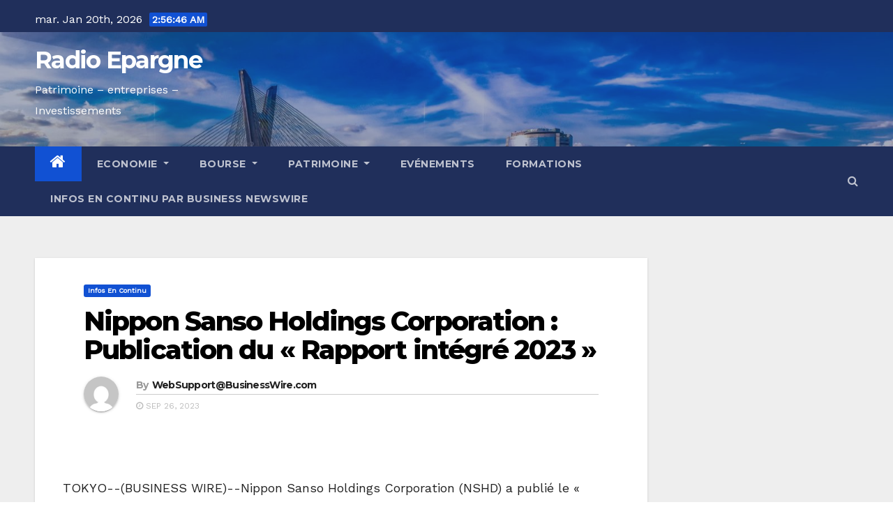

--- FILE ---
content_type: text/html; charset=UTF-8
request_url: http://radioepargne.com/nippon-sanso-holdings-corporation-publication-du-rapport-integre-2023/
body_size: 19093
content:
<!-- =========================
     Page Breadcrumb   
============================== -->
<!DOCTYPE html>
<html lang="fr-FR">
<head>
<meta charset="UTF-8">
<meta name="viewport" content="width=device-width, initial-scale=1">
<link rel="profile" href="http://gmpg.org/xfn/11">
<title>Nippon Sanso Holdings Corporation : Publication du « Rapport intégré 2023 » &#8211; Radio Epargne</title>
<meta name='robots' content='max-image-preview:large' />
<link rel='dns-prefetch' href='//fonts.googleapis.com' />
<link rel="alternate" type="application/rss+xml" title="Radio Epargne &raquo; Flux" href="http://radioepargne.com/feed/" />
<link rel="alternate" type="application/rss+xml" title="Radio Epargne &raquo; Flux des commentaires" href="http://radioepargne.com/comments/feed/" />
<link rel="alternate" type="application/rss+xml" title="Radio Epargne &raquo; Nippon Sanso Holdings Corporation : Publication du « Rapport intégré 2023 » Flux des commentaires" href="http://radioepargne.com/nippon-sanso-holdings-corporation-publication-du-rapport-integre-2023/feed/" />
<script type="text/javascript">
window._wpemojiSettings = {"baseUrl":"https:\/\/s.w.org\/images\/core\/emoji\/14.0.0\/72x72\/","ext":".png","svgUrl":"https:\/\/s.w.org\/images\/core\/emoji\/14.0.0\/svg\/","svgExt":".svg","source":{"concatemoji":"http:\/\/radioepargne.com\/wp-includes\/js\/wp-emoji-release.min.js?ver=6.3.4"}};
/*! This file is auto-generated */
!function(i,n){var o,s,e;function c(e){try{var t={supportTests:e,timestamp:(new Date).valueOf()};sessionStorage.setItem(o,JSON.stringify(t))}catch(e){}}function p(e,t,n){e.clearRect(0,0,e.canvas.width,e.canvas.height),e.fillText(t,0,0);var t=new Uint32Array(e.getImageData(0,0,e.canvas.width,e.canvas.height).data),r=(e.clearRect(0,0,e.canvas.width,e.canvas.height),e.fillText(n,0,0),new Uint32Array(e.getImageData(0,0,e.canvas.width,e.canvas.height).data));return t.every(function(e,t){return e===r[t]})}function u(e,t,n){switch(t){case"flag":return n(e,"\ud83c\udff3\ufe0f\u200d\u26a7\ufe0f","\ud83c\udff3\ufe0f\u200b\u26a7\ufe0f")?!1:!n(e,"\ud83c\uddfa\ud83c\uddf3","\ud83c\uddfa\u200b\ud83c\uddf3")&&!n(e,"\ud83c\udff4\udb40\udc67\udb40\udc62\udb40\udc65\udb40\udc6e\udb40\udc67\udb40\udc7f","\ud83c\udff4\u200b\udb40\udc67\u200b\udb40\udc62\u200b\udb40\udc65\u200b\udb40\udc6e\u200b\udb40\udc67\u200b\udb40\udc7f");case"emoji":return!n(e,"\ud83e\udef1\ud83c\udffb\u200d\ud83e\udef2\ud83c\udfff","\ud83e\udef1\ud83c\udffb\u200b\ud83e\udef2\ud83c\udfff")}return!1}function f(e,t,n){var r="undefined"!=typeof WorkerGlobalScope&&self instanceof WorkerGlobalScope?new OffscreenCanvas(300,150):i.createElement("canvas"),a=r.getContext("2d",{willReadFrequently:!0}),o=(a.textBaseline="top",a.font="600 32px Arial",{});return e.forEach(function(e){o[e]=t(a,e,n)}),o}function t(e){var t=i.createElement("script");t.src=e,t.defer=!0,i.head.appendChild(t)}"undefined"!=typeof Promise&&(o="wpEmojiSettingsSupports",s=["flag","emoji"],n.supports={everything:!0,everythingExceptFlag:!0},e=new Promise(function(e){i.addEventListener("DOMContentLoaded",e,{once:!0})}),new Promise(function(t){var n=function(){try{var e=JSON.parse(sessionStorage.getItem(o));if("object"==typeof e&&"number"==typeof e.timestamp&&(new Date).valueOf()<e.timestamp+604800&&"object"==typeof e.supportTests)return e.supportTests}catch(e){}return null}();if(!n){if("undefined"!=typeof Worker&&"undefined"!=typeof OffscreenCanvas&&"undefined"!=typeof URL&&URL.createObjectURL&&"undefined"!=typeof Blob)try{var e="postMessage("+f.toString()+"("+[JSON.stringify(s),u.toString(),p.toString()].join(",")+"));",r=new Blob([e],{type:"text/javascript"}),a=new Worker(URL.createObjectURL(r),{name:"wpTestEmojiSupports"});return void(a.onmessage=function(e){c(n=e.data),a.terminate(),t(n)})}catch(e){}c(n=f(s,u,p))}t(n)}).then(function(e){for(var t in e)n.supports[t]=e[t],n.supports.everything=n.supports.everything&&n.supports[t],"flag"!==t&&(n.supports.everythingExceptFlag=n.supports.everythingExceptFlag&&n.supports[t]);n.supports.everythingExceptFlag=n.supports.everythingExceptFlag&&!n.supports.flag,n.DOMReady=!1,n.readyCallback=function(){n.DOMReady=!0}}).then(function(){return e}).then(function(){var e;n.supports.everything||(n.readyCallback(),(e=n.source||{}).concatemoji?t(e.concatemoji):e.wpemoji&&e.twemoji&&(t(e.twemoji),t(e.wpemoji)))}))}((window,document),window._wpemojiSettings);
</script>
<style type="text/css">
img.wp-smiley,
img.emoji {
	display: inline !important;
	border: none !important;
	box-shadow: none !important;
	height: 1em !important;
	width: 1em !important;
	margin: 0 0.07em !important;
	vertical-align: -0.1em !important;
	background: none !important;
	padding: 0 !important;
}
</style>
	<link rel='stylesheet' id='wp-block-library-css' href='http://radioepargne.com/wp-includes/css/dist/block-library/style.min.css?ver=6.3.4' type='text/css' media='all' />
<style id='classic-theme-styles-inline-css' type='text/css'>
/*! This file is auto-generated */
.wp-block-button__link{color:#fff;background-color:#32373c;border-radius:9999px;box-shadow:none;text-decoration:none;padding:calc(.667em + 2px) calc(1.333em + 2px);font-size:1.125em}.wp-block-file__button{background:#32373c;color:#fff;text-decoration:none}
</style>
<style id='global-styles-inline-css' type='text/css'>
body{--wp--preset--color--black: #000000;--wp--preset--color--cyan-bluish-gray: #abb8c3;--wp--preset--color--white: #ffffff;--wp--preset--color--pale-pink: #f78da7;--wp--preset--color--vivid-red: #cf2e2e;--wp--preset--color--luminous-vivid-orange: #ff6900;--wp--preset--color--luminous-vivid-amber: #fcb900;--wp--preset--color--light-green-cyan: #7bdcb5;--wp--preset--color--vivid-green-cyan: #00d084;--wp--preset--color--pale-cyan-blue: #8ed1fc;--wp--preset--color--vivid-cyan-blue: #0693e3;--wp--preset--color--vivid-purple: #9b51e0;--wp--preset--gradient--vivid-cyan-blue-to-vivid-purple: linear-gradient(135deg,rgba(6,147,227,1) 0%,rgb(155,81,224) 100%);--wp--preset--gradient--light-green-cyan-to-vivid-green-cyan: linear-gradient(135deg,rgb(122,220,180) 0%,rgb(0,208,130) 100%);--wp--preset--gradient--luminous-vivid-amber-to-luminous-vivid-orange: linear-gradient(135deg,rgba(252,185,0,1) 0%,rgba(255,105,0,1) 100%);--wp--preset--gradient--luminous-vivid-orange-to-vivid-red: linear-gradient(135deg,rgba(255,105,0,1) 0%,rgb(207,46,46) 100%);--wp--preset--gradient--very-light-gray-to-cyan-bluish-gray: linear-gradient(135deg,rgb(238,238,238) 0%,rgb(169,184,195) 100%);--wp--preset--gradient--cool-to-warm-spectrum: linear-gradient(135deg,rgb(74,234,220) 0%,rgb(151,120,209) 20%,rgb(207,42,186) 40%,rgb(238,44,130) 60%,rgb(251,105,98) 80%,rgb(254,248,76) 100%);--wp--preset--gradient--blush-light-purple: linear-gradient(135deg,rgb(255,206,236) 0%,rgb(152,150,240) 100%);--wp--preset--gradient--blush-bordeaux: linear-gradient(135deg,rgb(254,205,165) 0%,rgb(254,45,45) 50%,rgb(107,0,62) 100%);--wp--preset--gradient--luminous-dusk: linear-gradient(135deg,rgb(255,203,112) 0%,rgb(199,81,192) 50%,rgb(65,88,208) 100%);--wp--preset--gradient--pale-ocean: linear-gradient(135deg,rgb(255,245,203) 0%,rgb(182,227,212) 50%,rgb(51,167,181) 100%);--wp--preset--gradient--electric-grass: linear-gradient(135deg,rgb(202,248,128) 0%,rgb(113,206,126) 100%);--wp--preset--gradient--midnight: linear-gradient(135deg,rgb(2,3,129) 0%,rgb(40,116,252) 100%);--wp--preset--font-size--small: 13px;--wp--preset--font-size--medium: 20px;--wp--preset--font-size--large: 36px;--wp--preset--font-size--x-large: 42px;--wp--preset--spacing--20: 0.44rem;--wp--preset--spacing--30: 0.67rem;--wp--preset--spacing--40: 1rem;--wp--preset--spacing--50: 1.5rem;--wp--preset--spacing--60: 2.25rem;--wp--preset--spacing--70: 3.38rem;--wp--preset--spacing--80: 5.06rem;--wp--preset--shadow--natural: 6px 6px 9px rgba(0, 0, 0, 0.2);--wp--preset--shadow--deep: 12px 12px 50px rgba(0, 0, 0, 0.4);--wp--preset--shadow--sharp: 6px 6px 0px rgba(0, 0, 0, 0.2);--wp--preset--shadow--outlined: 6px 6px 0px -3px rgba(255, 255, 255, 1), 6px 6px rgba(0, 0, 0, 1);--wp--preset--shadow--crisp: 6px 6px 0px rgba(0, 0, 0, 1);}:where(.is-layout-flex){gap: 0.5em;}:where(.is-layout-grid){gap: 0.5em;}body .is-layout-flow > .alignleft{float: left;margin-inline-start: 0;margin-inline-end: 2em;}body .is-layout-flow > .alignright{float: right;margin-inline-start: 2em;margin-inline-end: 0;}body .is-layout-flow > .aligncenter{margin-left: auto !important;margin-right: auto !important;}body .is-layout-constrained > .alignleft{float: left;margin-inline-start: 0;margin-inline-end: 2em;}body .is-layout-constrained > .alignright{float: right;margin-inline-start: 2em;margin-inline-end: 0;}body .is-layout-constrained > .aligncenter{margin-left: auto !important;margin-right: auto !important;}body .is-layout-constrained > :where(:not(.alignleft):not(.alignright):not(.alignfull)){max-width: var(--wp--style--global--content-size);margin-left: auto !important;margin-right: auto !important;}body .is-layout-constrained > .alignwide{max-width: var(--wp--style--global--wide-size);}body .is-layout-flex{display: flex;}body .is-layout-flex{flex-wrap: wrap;align-items: center;}body .is-layout-flex > *{margin: 0;}body .is-layout-grid{display: grid;}body .is-layout-grid > *{margin: 0;}:where(.wp-block-columns.is-layout-flex){gap: 2em;}:where(.wp-block-columns.is-layout-grid){gap: 2em;}:where(.wp-block-post-template.is-layout-flex){gap: 1.25em;}:where(.wp-block-post-template.is-layout-grid){gap: 1.25em;}.has-black-color{color: var(--wp--preset--color--black) !important;}.has-cyan-bluish-gray-color{color: var(--wp--preset--color--cyan-bluish-gray) !important;}.has-white-color{color: var(--wp--preset--color--white) !important;}.has-pale-pink-color{color: var(--wp--preset--color--pale-pink) !important;}.has-vivid-red-color{color: var(--wp--preset--color--vivid-red) !important;}.has-luminous-vivid-orange-color{color: var(--wp--preset--color--luminous-vivid-orange) !important;}.has-luminous-vivid-amber-color{color: var(--wp--preset--color--luminous-vivid-amber) !important;}.has-light-green-cyan-color{color: var(--wp--preset--color--light-green-cyan) !important;}.has-vivid-green-cyan-color{color: var(--wp--preset--color--vivid-green-cyan) !important;}.has-pale-cyan-blue-color{color: var(--wp--preset--color--pale-cyan-blue) !important;}.has-vivid-cyan-blue-color{color: var(--wp--preset--color--vivid-cyan-blue) !important;}.has-vivid-purple-color{color: var(--wp--preset--color--vivid-purple) !important;}.has-black-background-color{background-color: var(--wp--preset--color--black) !important;}.has-cyan-bluish-gray-background-color{background-color: var(--wp--preset--color--cyan-bluish-gray) !important;}.has-white-background-color{background-color: var(--wp--preset--color--white) !important;}.has-pale-pink-background-color{background-color: var(--wp--preset--color--pale-pink) !important;}.has-vivid-red-background-color{background-color: var(--wp--preset--color--vivid-red) !important;}.has-luminous-vivid-orange-background-color{background-color: var(--wp--preset--color--luminous-vivid-orange) !important;}.has-luminous-vivid-amber-background-color{background-color: var(--wp--preset--color--luminous-vivid-amber) !important;}.has-light-green-cyan-background-color{background-color: var(--wp--preset--color--light-green-cyan) !important;}.has-vivid-green-cyan-background-color{background-color: var(--wp--preset--color--vivid-green-cyan) !important;}.has-pale-cyan-blue-background-color{background-color: var(--wp--preset--color--pale-cyan-blue) !important;}.has-vivid-cyan-blue-background-color{background-color: var(--wp--preset--color--vivid-cyan-blue) !important;}.has-vivid-purple-background-color{background-color: var(--wp--preset--color--vivid-purple) !important;}.has-black-border-color{border-color: var(--wp--preset--color--black) !important;}.has-cyan-bluish-gray-border-color{border-color: var(--wp--preset--color--cyan-bluish-gray) !important;}.has-white-border-color{border-color: var(--wp--preset--color--white) !important;}.has-pale-pink-border-color{border-color: var(--wp--preset--color--pale-pink) !important;}.has-vivid-red-border-color{border-color: var(--wp--preset--color--vivid-red) !important;}.has-luminous-vivid-orange-border-color{border-color: var(--wp--preset--color--luminous-vivid-orange) !important;}.has-luminous-vivid-amber-border-color{border-color: var(--wp--preset--color--luminous-vivid-amber) !important;}.has-light-green-cyan-border-color{border-color: var(--wp--preset--color--light-green-cyan) !important;}.has-vivid-green-cyan-border-color{border-color: var(--wp--preset--color--vivid-green-cyan) !important;}.has-pale-cyan-blue-border-color{border-color: var(--wp--preset--color--pale-cyan-blue) !important;}.has-vivid-cyan-blue-border-color{border-color: var(--wp--preset--color--vivid-cyan-blue) !important;}.has-vivid-purple-border-color{border-color: var(--wp--preset--color--vivid-purple) !important;}.has-vivid-cyan-blue-to-vivid-purple-gradient-background{background: var(--wp--preset--gradient--vivid-cyan-blue-to-vivid-purple) !important;}.has-light-green-cyan-to-vivid-green-cyan-gradient-background{background: var(--wp--preset--gradient--light-green-cyan-to-vivid-green-cyan) !important;}.has-luminous-vivid-amber-to-luminous-vivid-orange-gradient-background{background: var(--wp--preset--gradient--luminous-vivid-amber-to-luminous-vivid-orange) !important;}.has-luminous-vivid-orange-to-vivid-red-gradient-background{background: var(--wp--preset--gradient--luminous-vivid-orange-to-vivid-red) !important;}.has-very-light-gray-to-cyan-bluish-gray-gradient-background{background: var(--wp--preset--gradient--very-light-gray-to-cyan-bluish-gray) !important;}.has-cool-to-warm-spectrum-gradient-background{background: var(--wp--preset--gradient--cool-to-warm-spectrum) !important;}.has-blush-light-purple-gradient-background{background: var(--wp--preset--gradient--blush-light-purple) !important;}.has-blush-bordeaux-gradient-background{background: var(--wp--preset--gradient--blush-bordeaux) !important;}.has-luminous-dusk-gradient-background{background: var(--wp--preset--gradient--luminous-dusk) !important;}.has-pale-ocean-gradient-background{background: var(--wp--preset--gradient--pale-ocean) !important;}.has-electric-grass-gradient-background{background: var(--wp--preset--gradient--electric-grass) !important;}.has-midnight-gradient-background{background: var(--wp--preset--gradient--midnight) !important;}.has-small-font-size{font-size: var(--wp--preset--font-size--small) !important;}.has-medium-font-size{font-size: var(--wp--preset--font-size--medium) !important;}.has-large-font-size{font-size: var(--wp--preset--font-size--large) !important;}.has-x-large-font-size{font-size: var(--wp--preset--font-size--x-large) !important;}
.wp-block-navigation a:where(:not(.wp-element-button)){color: inherit;}
:where(.wp-block-post-template.is-layout-flex){gap: 1.25em;}:where(.wp-block-post-template.is-layout-grid){gap: 1.25em;}
:where(.wp-block-columns.is-layout-flex){gap: 2em;}:where(.wp-block-columns.is-layout-grid){gap: 2em;}
.wp-block-pullquote{font-size: 1.5em;line-height: 1.6;}
</style>
<link rel='stylesheet' id='dashicons-css' href='http://radioepargne.com/wp-includes/css/dashicons.min.css?ver=6.3.4' type='text/css' media='all' />
<link rel='stylesheet' id='rmp-menu-styles-css' href='http://radioepargne.com/wp-content/uploads/rmp-menu/css/rmp-menu.css?ver=13.36.52' type='text/css' media='all' />
<link rel='stylesheet' id='simple-banner-style-css' href='http://radioepargne.com/wp-content/plugins/simple-banner/simple-banner.css?ver=2.14.2' type='text/css' media='all' />
<link rel='stylesheet' id='newsup-fonts-css' href='//fonts.googleapis.com/css?family=Montserrat%3A400%2C500%2C700%2C800%7CWork%2BSans%26display%3Dswap&#038;subset=latin%2Clatin-ext' type='text/css' media='all' />
<link rel='stylesheet' id='newsup-google-fonts-css' href='//fonts.googleapis.com/css?family=ABeeZee%7CAbel%7CAbril+Fatface%7CAclonica%7CAcme%7CActor%7CAdamina%7CAdvent+Pro%7CAguafina+Script%7CAkronim%7CAladin%7CAldrich%7CAlef%7CAlegreya%7CAlegreya+SC%7CAlegreya+Sans%7CAlegreya+Sans+SC%7CAlex+Brush%7CAlfa+Slab+One%7CAlice%7CAlike%7CAlike+Angular%7CAllan%7CAllerta%7CAllerta+Stencil%7CAllura%7CAlmendra%7CAlmendra+Display%7CAlmendra+SC%7CAmarante%7CAmaranth%7CAmatic+SC%7CAmatica+SC%7CAmethysta%7CAmiko%7CAmiri%7CAmita%7CAnaheim%7CAndada%7CAndika%7CAngkor%7CAnnie+Use+Your+Telescope%7CAnonymous+Pro%7CAntic%7CAntic+Didone%7CAntic+Slab%7CAnton%7CArapey%7CArbutus%7CArbutus+Slab%7CArchitects+Daughter%7CArchivo+Black%7CArchivo+Narrow%7CAref+Ruqaa%7CArima+Madurai%7CArimo%7CArizonia%7CArmata%7CArtifika%7CArvo%7CArya%7CAsap%7CAsar%7CAsset%7CAssistant%7CAstloch%7CAsul%7CAthiti%7CAtma%7CAtomic+Age%7CAubrey%7CAudiowide%7CAutour+One%7CAverage%7CAverage+Sans%7CAveria+Gruesa+Libre%7CAveria+Libre%7CAveria+Sans+Libre%7CAveria+Serif+Libre%7CBad+Script%7CBaloo%7CBaloo+Bhai%7CBaloo+Da%7CBaloo+Thambi%7CBalthazar%7CBangers%7CBasic%7CBattambang%7CBaumans%7CBayon%7CBelgrano%7CBelleza%7CBenchNine%7CBentham%7CBerkshire+Swash%7CBevan%7CBigelow+Rules%7CBigshot+One%7CBilbo%7CBilbo+Swash+Caps%7CBioRhyme%7CBioRhyme+Expanded%7CBiryani%7CBitter%7CBlack+Ops+One%7CBokor%7CBonbon%7CBoogaloo%7CBowlby+One%7CBowlby+One+SC%7CBrawler%7CBree+Serif%7CBubblegum+Sans%7CBubbler+One%7CBuda%7CBuenard%7CBungee%7CBungee+Hairline%7CBungee+Inline%7CBungee+Outline%7CBungee+Shade%7CButcherman%7CButterfly+Kids%7CCabin%7CCabin+Condensed%7CCabin+Sketch%7CCaesar+Dressing%7CCagliostro%7CCairo%7CCalligraffitti%7CCambay%7CCambo%7CCandal%7CCantarell%7CCantata+One%7CCantora+One%7CCapriola%7CCardo%7CCarme%7CCarrois+Gothic%7CCarrois+Gothic+SC%7CCarter+One%7CCatamaran%7CCaudex%7CCaveat%7CCaveat+Brush%7CCedarville+Cursive%7CCeviche+One%7CChanga%7CChanga+One%7CChango%7CChathura%7CChau+Philomene+One%7CChela+One%7CChelsea+Market%7CChenla%7CCherry+Cream+Soda%7CCherry+Swash%7CChewy%7CChicle%7CChivo%7CChonburi%7CCinzel%7CCinzel+Decorative%7CClicker+Script%7CCoda%7CCoda+Caption%7CCodystar%7CCoiny%7CCombo%7CComfortaa%7CComing+Soon%7CConcert+One%7CCondiment%7CContent%7CContrail+One%7CConvergence%7CCookie%7CCopse%7CCorben%7CCormorant%7CCormorant+Garamond%7CCormorant+Infant%7CCormorant+SC%7CCormorant+Unicase%7CCormorant+Upright%7CCourgette%7CCousine%7CCoustard%7CCovered+By+Your+Grace%7CCrafty+Girls%7CCreepster%7CCrete+Round%7CCrimson+Text%7CCroissant+One%7CCrushed%7CCuprum%7CCutive%7CCutive+Mono%7CDamion%7CDancing+Script%7CDangrek%7CDavid+Libre%7CDawning+of+a+New+Day%7CDays+One%7CDekko%7CDelius%7CDelius+Swash+Caps%7CDelius+Unicase%7CDella+Respira%7CDenk+One%7CDevonshire%7CDhurjati%7CDidact+Gothic%7CDiplomata%7CDiplomata+SC%7CDomine%7CDonegal+One%7CDoppio+One%7CDorsa%7CDosis%7CDr+Sugiyama%7CDroid+Sans%7CDroid+Sans+Mono%7CDroid+Serif%7CDuru+Sans%7CDynalight%7CEB+Garamond%7CEagle+Lake%7CEater%7CEconomica%7CEczar%7CEk+Mukta%7CEl+Messiri%7CElectrolize%7CElsie%7CElsie+Swash+Caps%7CEmblema+One%7CEmilys+Candy%7CEngagement%7CEnglebert%7CEnriqueta%7CErica+One%7CEsteban%7CEuphoria+Script%7CEwert%7CExo%7CExo+2%7CExpletus+Sans%7CFanwood+Text%7CFarsan%7CFascinate%7CFascinate+Inline%7CFaster+One%7CFasthand%7CFauna+One%7CFederant%7CFedero%7CFelipa%7CFenix%7CFinger+Paint%7CFira+Mono%7CFira+Sans%7CFjalla+One%7CFjord+One%7CFlamenco%7CFlavors%7CFondamento%7CFontdiner+Swanky%7CForum%7CFrancois+One%7CFrank+Ruhl+Libre%7CFreckle+Face%7CFredericka+the+Great%7CFredoka+One%7CFreehand%7CFresca%7CFrijole%7CFruktur%7CFugaz+One%7CGFS+Didot%7CGFS+Neohellenic%7CGabriela%7CGafata%7CGalada%7CGaldeano%7CGalindo%7CGentium+Basic%7CGentium+Book+Basic%7CGeo%7CGeostar%7CGeostar+Fill%7CGermania+One%7CGidugu%7CGilda+Display%7CGive+You+Glory%7CGlass+Antiqua%7CGlegoo%7CGloria+Hallelujah%7CGoblin+One%7CGochi+Hand%7CGorditas%7CGoudy+Bookletter+1911%7CGraduate%7CGrand+Hotel%7CGravitas+One%7CGreat+Vibes%7CGriffy%7CGruppo%7CGudea%7CGurajada%7CHabibi%7CHalant%7CHammersmith+One%7CHanalei%7CHanalei+Fill%7CHandlee%7CHanuman%7CHappy+Monkey%7CHarmattan%7CHeadland+One%7CHeebo%7CHenny+Penny%7CHerr+Von+Muellerhoff%7CHind%7CHind+Guntur%7CHind+Madurai%7CHind+Siliguri%7CHind+Vadodara%7CHoltwood+One+SC%7CHomemade+Apple%7CHomenaje%7CIM+Fell+DW+Pica%7CIM+Fell+DW+Pica+SC%7CIM+Fell+Double+Pica%7CIM+Fell+Double+Pica+SC%7CIM+Fell+English%7CIM+Fell+English+SC%7CIM+Fell+French+Canon%7CIM+Fell+French+Canon+SC%7CIM+Fell+Great+Primer%7CIM+Fell+Great+Primer+SC%7CIceberg%7CIceland%7CImprima%7CInconsolata%7CInder%7CIndie+Flower%7CInika%7CInknut+Antiqua%7CIrish+Grover%7CIstok+Web%7CItaliana%7CItalianno%7CItim%7CJacques+Francois%7CJacques+Francois+Shadow%7CJaldi%7CJim+Nightshade%7CJockey+One%7CJolly+Lodger%7CJomhuria%7CJosefin+Sans%7CJosefin+Slab%7CJoti+One%7CJudson%7CJulee%7CJulius+Sans+One%7CJunge%7CJura%7CJust+Another+Hand%7CJust+Me+Again+Down+Here%7CKadwa%7CKalam%7CKameron%7CKanit%7CKantumruy%7CKarla%7CKarma%7CKatibeh%7CKaushan+Script%7CKavivanar%7CKavoon%7CKdam+Thmor%7CKeania+One%7CKelly+Slab%7CKenia%7CKhand%7CKhmer%7CKhula%7CKite+One%7CKnewave%7CKotta+One%7CKoulen%7CKranky%7CKreon%7CKristi%7CKrona+One%7CKumar+One%7CKumar+One+Outline%7CKurale%7CLa+Belle+Aurore%7CLaila%7CLakki+Reddy%7CLalezar%7CLancelot%7CLateef%7CLato%7CLeague+Script%7CLeckerli+One%7CLedger%7CLekton%7CLemon%7CLemonada%7CLibre+Baskerville%7CLibre+Franklin%7CLife+Savers%7CLilita+One%7CLily+Script+One%7CLimelight%7CLinden+Hill%7CLobster%7CLobster+Two%7CLondrina+Outline%7CLondrina+Shadow%7CLondrina+Sketch%7CLondrina+Solid%7CLora%7CLove+Ya+Like+A+Sister%7CLoved+by+the+King%7CLovers+Quarrel%7CLuckiest+Guy%7CLusitana%7CLustria%7CMacondo%7CMacondo+Swash+Caps%7CMada%7CMagra%7CMaiden+Orange%7CMaitree%7CMako%7CMallanna%7CMandali%7CMarcellus%7CMarcellus+SC%7CMarck+Script%7CMargarine%7CMarko+One%7CMarmelad%7CMartel%7CMartel+Sans%7CMarvel%7CMate%7CMate+SC%7CMaven+Pro%7CMcLaren%7CMeddon%7CMedievalSharp%7CMedula+One%7CMeera+Inimai%7CMegrim%7CMeie+Script%7CMerienda%7CMerienda+One%7CMerriweather%7CMerriweather+Sans%7CMetal%7CMetal+Mania%7CMetamorphous%7CMetrophobic%7CMichroma%7CMilonga%7CMiltonian%7CMiltonian+Tattoo%7CMiniver%7CMiriam+Libre%7CMirza%7CMiss+Fajardose%7CMitr%7CModak%7CModern+Antiqua%7CMogra%7CMolengo%7CMolle%7CMonda%7CMonofett%7CMonoton%7CMonsieur+La+Doulaise%7CMontaga%7CMontez%7CMontserrat%7CMontserrat+Alternates%7CMontserrat+Subrayada%7CMoul%7CMoulpali%7CMountains+of+Christmas%7CMouse+Memoirs%7CMr+Bedfort%7CMr+Dafoe%7CMr+De+Haviland%7CMrs+Saint+Delafield%7CMrs+Sheppards%7CMukta+Vaani%7CMuli%7CMystery+Quest%7CNTR%7CNeucha%7CNeuton%7CNew+Rocker%7CNews+Cycle%7CNiconne%7CNixie+One%7CNobile%7CNokora%7CNorican%7CNosifer%7CNothing+You+Could+Do%7CNoticia+Text%7CNoto+Sans%7CNoto+Serif%7CNova+Cut%7CNova+Flat%7CNova+Mono%7CNova+Oval%7CNova+Round%7CNova+Script%7CNova+Slim%7CNova+Square%7CNumans%7CNunito%7COdor+Mean+Chey%7COffside%7COld+Standard+TT%7COldenburg%7COleo+Script%7COleo+Script+Swash+Caps%7COpen+Sans%7COpen+Sans+Condensed%7COranienbaum%7COrbitron%7COregano%7COrienta%7COriginal+Surfer%7COswald%7COver+the+Rainbow%7COverlock%7COverlock+SC%7COvo%7COxygen%7COxygen+Mono%7CPT+Mono%7CPT+Sans%7CPT+Sans+Caption%7CPT+Sans+Narrow%7CPT+Serif%7CPT+Serif+Caption%7CPacifico%7CPalanquin%7CPalanquin+Dark%7CPaprika%7CParisienne%7CPassero+One%7CPassion+One%7CPathway+Gothic+One%7CPatrick+Hand%7CPatrick+Hand+SC%7CPattaya%7CPatua+One%7CPavanam%7CPaytone+One%7CPeddana%7CPeralta%7CPermanent+Marker%7CPetit+Formal+Script%7CPetrona%7CPhilosopher%7CPiedra%7CPinyon+Script%7CPirata+One%7CPlaster%7CPlay%7CPlayball%7CPlayfair+Display%7CPlayfair+Display+SC%7CPodkova%7CPoiret+One%7CPoller+One%7CPoly%7CPompiere%7CPontano+Sans%7CPoppins%7CPort+Lligat+Sans%7CPort+Lligat+Slab%7CPragati+Narrow%7CPrata%7CPreahvihear%7CPress+Start+2P%7CPridi%7CPrincess+Sofia%7CProciono%7CPrompt%7CProsto+One%7CProza+Libre%7CPuritan%7CPurple+Purse%7CQuando%7CQuantico%7CQuattrocento%7CQuattrocento+Sans%7CQuestrial%7CQuicksand%7CQuintessential%7CQwigley%7CRacing+Sans+One%7CRadley%7CRajdhani%7CRakkas%7CRaleway%7CRaleway+Dots%7CRamabhadra%7CRamaraja%7CRambla%7CRammetto+One%7CRanchers%7CRancho%7CRanga%7CRasa%7CRationale%7CRavi+Prakash%7CRedressed%7CReem+Kufi%7CReenie+Beanie%7CRevalia%7CRhodium+Libre%7CRibeye%7CRibeye+Marrow%7CRighteous%7CRisque%7CRoboto%7CRoboto+Condensed%7CRoboto+Mono%7CRoboto+Slab%7CRochester%7CRock+Salt%7CRokkitt%7CRomanesco%7CRopa+Sans%7CRosario%7CRosarivo%7CRouge+Script%7CRozha+One%7CRubik%7CRubik+Mono+One%7CRubik+One%7CRuda%7CRufina%7CRuge+Boogie%7CRuluko%7CRum+Raisin%7CRuslan+Display%7CRusso+One%7CRuthie%7CRye%7CSacramento%7CSahitya%7CSail%7CSalsa%7CSanchez%7CSancreek%7CSansita+One%7CSarala%7CSarina%7CSarpanch%7CSatisfy%7CScada%7CScheherazade%7CSchoolbell%7CScope+One%7CSeaweed+Script%7CSecular+One%7CSevillana%7CSeymour+One%7CShadows+Into+Light%7CShadows+Into+Light+Two%7CShanti%7CShare%7CShare+Tech%7CShare+Tech+Mono%7CShojumaru%7CShort+Stack%7CShrikhand%7CSiemreap%7CSigmar+One%7CSignika%7CSignika+Negative%7CSimonetta%7CSintony%7CSirin+Stencil%7CSix+Caps%7CSkranji%7CSlabo+13px%7CSlabo+27px%7CSlackey%7CSmokum%7CSmythe%7CSniglet%7CSnippet%7CSnowburst+One%7CSofadi+One%7CSofia%7CSonsie+One%7CSorts+Mill+Goudy%7CSource+Code+Pro%7CSource+Sans+Pro%7CSource+Serif+Pro%7CSpace+Mono%7CSpecial+Elite%7CSpicy+Rice%7CSpinnaker%7CSpirax%7CSquada+One%7CSree+Krushnadevaraya%7CSriracha%7CStalemate%7CStalinist+One%7CStardos+Stencil%7CStint+Ultra+Condensed%7CStint+Ultra+Expanded%7CStoke%7CStrait%7CSue+Ellen+Francisco%7CSuez+One%7CSumana%7CSunshiney%7CSupermercado+One%7CSura%7CSuranna%7CSuravaram%7CSuwannaphum%7CSwanky+and+Moo+Moo%7CSyncopate%7CTangerine%7CTaprom%7CTauri%7CTaviraj%7CTeko%7CTelex%7CTenali+Ramakrishna%7CTenor+Sans%7CText+Me+One%7CThe+Girl+Next+Door%7CTienne%7CTillana%7CTimmana%7CTinos%7CTitan+One%7CTitillium+Web%7CTrade+Winds%7CTrirong%7CTrocchi%7CTrochut%7CTrykker%7CTulpen+One%7CUbuntu%7CUbuntu+Condensed%7CUbuntu+Mono%7CUltra%7CUncial+Antiqua%7CUnderdog%7CUnica+One%7CUnifrakturCook%7CUnifrakturMaguntia%7CUnkempt%7CUnlock%7CUnna%7CVT323%7CVampiro+One%7CVarela%7CVarela+Round%7CVast+Shadow%7CVesper+Libre%7CVibur%7CVidaloka%7CViga%7CVoces%7CVolkhov%7CVollkorn%7CVoltaire%7CWaiting+for+the+Sunrise%7CWallpoet%7CWalter+Turncoat%7CWarnes%7CWellfleet%7CWendy+One%7CWire+One%7CWork+Sans%7CYanone+Kaffeesatz%7CYantramanav%7CYatra+One%7CYellowtail%7CYeseva+One%7CYesteryear%7CYrsa%7CZeyada&#038;subset=latin%2Clatin-ext' type='text/css' media='all' />
<link rel='stylesheet' id='bootstrap-css' href='http://radioepargne.com/wp-content/themes/newsup-pro/css/bootstrap.css?ver=6.3.4' type='text/css' media='all' />
<link rel='stylesheet' id='newsup-style-css' href='http://radioepargne.com/wp-content/themes/newsup-pro/style.css?ver=6.3.4' type='text/css' media='all' />
<link rel='stylesheet' id='default-css' href='http://radioepargne.com/wp-content/themes/newsup-pro/css/colors/default.css?ver=6.3.4' type='text/css' media='all' />
<link rel='stylesheet' id='light-css' href='http://radioepargne.com/wp-content/themes/newsup-pro/css/colors/light.css?ver=6.3.4' type='text/css' media='all' />
<link rel='stylesheet' id='font-awesome-css' href='http://radioepargne.com/wp-content/themes/newsup-pro/css/font-awesome.css?ver=6.3.4' type='text/css' media='all' />
<link rel='stylesheet' id='owl-carousel-css' href='http://radioepargne.com/wp-content/themes/newsup-pro/css/owl.carousel.css?ver=6.3.4' type='text/css' media='all' />
<link rel='stylesheet' id='smartmenus-css' href='http://radioepargne.com/wp-content/themes/newsup-pro/css/jquery.smartmenus.bootstrap.css?ver=6.3.4' type='text/css' media='all' />
<script type='text/javascript' src='http://radioepargne.com/wp-includes/js/jquery/jquery.min.js?ver=3.7.0' id='jquery-core-js'></script>
<script type='text/javascript' src='http://radioepargne.com/wp-includes/js/jquery/jquery-migrate.min.js?ver=3.4.1' id='jquery-migrate-js'></script>
<script id="simple-banner-script-js-before" type="text/javascript">
const simpleBannerScriptParams = {"version":"2.14.2","hide_simple_banner":false,"simple_banner_position":false,"header_margin":false,"header_padding":false,"simple_banner_text":false,"pro_version_enabled":false,"disabled_on_current_page":false,"debug_mode":false,"id":1631,"disabled_pages_array":[],"is_current_page_a_post":true,"disabled_on_posts":false,"simple_banner_font_size":false,"simple_banner_color":false,"simple_banner_text_color":false,"simple_banner_link_color":false,"simple_banner_close_color":false,"simple_banner_custom_css":false,"simple_banner_scrolling_custom_css":false,"simple_banner_text_custom_css":false,"simple_banner_button_css":false,"site_custom_css":false,"keep_site_custom_css":false,"site_custom_js":false,"keep_site_custom_js":false,"wp_body_open_enabled":false,"wp_body_open":true,"close_button_enabled":false,"close_button_expiration":false,"close_button_cookie_set":false,"simple_banner_remove_after_date":false}
</script>
<script type='text/javascript' src='http://radioepargne.com/wp-content/plugins/simple-banner/simple-banner.js?ver=2.14.2' id='simple-banner-script-js'></script>
<script type='text/javascript' src='http://radioepargne.com/wp-content/themes/newsup-pro/js/navigation.js?ver=6.3.4' id='newsup-navigation-js'></script>
<script type='text/javascript' src='http://radioepargne.com/wp-content/themes/newsup-pro/js/bootstrap.js?ver=6.3.4' id='newsup_bootstrap_script-js'></script>
<script type='text/javascript' src='http://radioepargne.com/wp-content/themes/newsup-pro/js/owl.carousel.min.js?ver=6.3.4' id='owl-carousel-min-js'></script>
<script type='text/javascript' src='http://radioepargne.com/wp-content/themes/newsup-pro/js/jquery.marquee.min.js?ver=6.3.4' id='newsup_marquee-js-js'></script>
<script type='text/javascript' src='http://radioepargne.com/wp-content/themes/newsup-pro/js/main.js?ver=6.3.4' id='newsup_main-js-js'></script>
<script type='text/javascript' src='http://radioepargne.com/wp-content/themes/newsup-pro/js/jquery.smartmenus.js?ver=6.3.4' id='smartmenus-js-js'></script>
<script type='text/javascript' src='http://radioepargne.com/wp-content/themes/newsup-pro/js/bootstrap-smartmenus.js?ver=6.3.4' id='bootstrap-smartmenus-js-js'></script>
<link rel="https://api.w.org/" href="http://radioepargne.com/wp-json/" /><link rel="alternate" type="application/json" href="http://radioepargne.com/wp-json/wp/v2/posts/1631" /><link rel="EditURI" type="application/rsd+xml" title="RSD" href="http://radioepargne.com/xmlrpc.php?rsd" />
<meta name="generator" content="WordPress 6.3.4" />
<link rel="canonical" href="http://radioepargne.com/nippon-sanso-holdings-corporation-publication-du-rapport-integre-2023/" />
<link rel='shortlink' href='http://radioepargne.com/?p=1631' />
<link rel="alternate" type="application/json+oembed" href="http://radioepargne.com/wp-json/oembed/1.0/embed?url=http%3A%2F%2Fradioepargne.com%2Fnippon-sanso-holdings-corporation-publication-du-rapport-integre-2023%2F" />
<link rel="alternate" type="text/xml+oembed" href="http://radioepargne.com/wp-json/oembed/1.0/embed?url=http%3A%2F%2Fradioepargne.com%2Fnippon-sanso-holdings-corporation-publication-du-rapport-integre-2023%2F&#038;format=xml" />
<style type="text/css">.simple-banner{background: #024985;}</style><style type="text/css">.simple-banner .simple-banner-text{color: #ffffff;}</style><style type="text/css">.simple-banner .simple-banner-text a{color:#f16521;}</style><style id="simple-banner-site-custom-css-dummy" type="text/css"></style><script id="simple-banner-site-custom-js-dummy" type="text/javascript"></script><style type="text/css" id="custom-background-css">
    .wrapper { background: #eee; }
</style>
    <style type="text/css">
            body .site-title a,
        body .site-description {
            color: #fff;
        }
        </style>
    <link rel="icon" href="http://radioepargne.com/wp-content/uploads/2020/05/cropped-cropped-gold-2048295_640-32x32.jpg" sizes="32x32" />
<link rel="icon" href="http://radioepargne.com/wp-content/uploads/2020/05/cropped-cropped-gold-2048295_640-192x192.jpg" sizes="192x192" />
<link rel="apple-touch-icon" href="http://radioepargne.com/wp-content/uploads/2020/05/cropped-cropped-gold-2048295_640-180x180.jpg" />
<meta name="msapplication-TileImage" content="http://radioepargne.com/wp-content/uploads/2020/05/cropped-cropped-gold-2048295_640-270x270.jpg" />
		<style type="text/css" id="wp-custom-css">
			
Nous contacter:



Philippe Durand: 06 83 05 97 69



essai :



 Emmanuel Garin: 07 58 86 64 90 



.....
		</style>
		</head>
<body class="post-template-default single single-post postid-1631 single-format-standard wide  ta-hide-date-author-in-list" >
<div id="page" class="site">
<a class="skip-link screen-reader-text" href="#content">
Skip to content</a>
<!--wrapper-->
    <div class="wrapper" id="custom-background-css">
            <header class="mg-headwidget">
            <!--==================== TOP BAR ====================-->

            <div class="mg-head-detail hidden-xs">
    <div class="container-fluid">
        <div class="row">
                        <div class="col-md-6 col-xs-12 col-sm-6">
                <ul class="info-left">
                            <li>mar. Jan 20th, 2026             <span  id="time" class="time"></span>
                    </li>
                    </ul>
            </div>
            <div class="col-md-6 col-xs-12">
              
                <ul class="mg-social info-right">
                    
                                      </ul>
                            </div>
        </div>
    </div>
</div>
            <div class="clearfix"></div>
                        <div class="mg-nav-widget-area-back" style='background-image: url("http://radioepargne.com/wp-content/uploads/2021/11/cropped-city-2278497_1920.jpg" );'>

            <div class="overlay">
                          <div class="inner"   style="background-color:rgba(32,47,91,0.4);" >
                <div class="container-fluid">
                    <div class="mg-nav-widget-area">
                        <div class="row align-items-center">
                            <div class="col-md-3 text-center-xs">
                                <div class="navbar-header">
                                                                <div class="site-branding-text">
                                <h1 class="site-title"> <a href="http://radioepargne.com/" rel="home">Radio Epargne</a></h1>
                                <p class="site-description">Patrimoine &#8211; entreprises &#8211; Investissements</p>
                                </div>
                                                                </div>
                            </div>
                           
                        </div>
                    </div>
                </div>
              </div>
              </div>
          </div>


    <div class="mg-menu-full">
            <nav class="navbar navbar-expand-lg navbar-wp">
              <div class="container-fluid flex-row-reverse">
                <!-- Right nav -->
                <div class="m-header d-flex pl-3 ml-auto my-2 my-lg-0 position-relative align-items-center">
                  <a class="mobilehomebtn" title="Home" href="http://radioepargne.com/"><span class="fa fa-home"></span></a>
                  <!-- navbar-toggle -->
                  <button class="navbar-toggler collapsed mx-auto" type="button" data-toggle="collapse" data-target="#navbar-wp" aria-controls="navbarSupportedContent" aria-expanded="false" aria-label="Toggle navigation">
                    <span class="my-1 mx-2 close fa fa-times"></span>
                    <span class="navbar-toggler-icon"></span>
                  </button>
                  <!-- /navbar-toggle -->
                  <div class="dropdown show mg-search-box">
                    <a class="dropdown-toggle msearch ml-auto" href="#" role="button" id="dropdownMenuLink" data-toggle="dropdown" aria-haspopup="true" aria-expanded="false"> <i class="fa fa-search"></i> </a>
                    <div class="dropdown-menu searchinner" aria-labelledby="dropdownMenuLink">
                      <form role="search" method="get" id="searchform" action="http://radioepargne.com/">
  <div class="input-group">
    <input type="search" class="form-control" placeholder="Search" value="" name="s" />
    <span class="input-group-btn btn-default">
    <button type="submit" class="btn"> <i class="fa fa-search"></i> </button>
    </span> </div>
</form>                    </div>
                  </div>
                </div>
                <!-- /Right nav -->
                <div class="collapse navbar-collapse" id="navbar-wp">
                  <ul id="menu-accueil" class="nav navbar-nav"><li class="active home"><a class="homebtn" title="Home" href="http://radioepargne.com"><span class='fa fa-home'></span></a></li><li id="menu-item-369" class="menu-item menu-item-type-taxonomy menu-item-object-category menu-item-has-children menu-item-369 dropdown"><a class="nav-link" title="Economie" href="http://radioepargne.com/category/economy/" data-toggle="dropdown" class="dropdown-toggle">Economie </a>
<ul role="menu" class=" dropdown-menu">
	<li id="menu-item-11437" class="menu-item menu-item-type-taxonomy menu-item-object-category menu-item-11437"><a class="dropdown-item" title="A la Une" href="http://radioepargne.com/category/a-la-une/">A la Une</a></li>
	<li id="menu-item-11433" class="menu-item menu-item-type-taxonomy menu-item-object-category menu-item-has-children menu-item-11433 dropdown"><a class="dropdown-item" title="Actus" href="http://radioepargne.com/category/actus/">Actus</a>
	<ul role="menu" class=" dropdown-menu">
		<li id="menu-item-11434" class="menu-item menu-item-type-taxonomy menu-item-object-category menu-item-11434"><a class="dropdown-item" title="Actus générales" href="http://radioepargne.com/category/actus-generales/">Actus générales</a></li>
		<li id="menu-item-11397" class="menu-item menu-item-type-taxonomy menu-item-object-category menu-item-has-children menu-item-11397 dropdown"><a class="dropdown-item" title="Actus entreprises" href="http://radioepargne.com/category/actus-entreprises/">Actus entreprises</a>
		<ul role="menu" class=" dropdown-menu">
			<li id="menu-item-11400" class="menu-item menu-item-type-taxonomy menu-item-object-category menu-item-11400"><a class="dropdown-item" title="Calendrier financier (AG..)" href="http://radioepargne.com/category/calendrier-financier-ag/">Calendrier financier (AG..)</a></li>
			<li id="menu-item-11401" class="menu-item menu-item-type-taxonomy menu-item-object-category menu-item-11401"><a class="dropdown-item" title="Données financières (CA,résultats..)" href="http://radioepargne.com/category/donnees-financieres-caresultats/">Données financières (CA,résultats..)</a></li>
			<li id="menu-item-11403" class="menu-item menu-item-type-taxonomy menu-item-object-category menu-item-11403"><a class="dropdown-item" title="Opérations financières" href="http://radioepargne.com/category/operations-financieres/">Opérations financières</a></li>
			<li id="menu-item-11402" class="menu-item menu-item-type-taxonomy menu-item-object-category menu-item-11402"><a class="dropdown-item" title="Nominations" href="http://radioepargne.com/category/nominations/">Nominations</a></li>
		</ul>
</li>
		<li id="menu-item-11396" class="menu-item menu-item-type-taxonomy menu-item-object-category menu-item-11396"><a class="dropdown-item" title="Actus Cybersécurité" href="http://radioepargne.com/category/actus-cybersecurite/">Actus Cybersécurité</a></li>
		<li id="menu-item-11398" class="menu-item menu-item-type-taxonomy menu-item-object-category menu-item-11398"><a class="dropdown-item" title="Actus IA" href="http://radioepargne.com/category/actus-ia/">Actus IA</a></li>
	</ul>
</li>
	<li id="menu-item-711" class="menu-item menu-item-type-taxonomy menu-item-object-category menu-item-711"><a class="dropdown-item" title="taux" href="http://radioepargne.com/category/taux/">taux</a></li>
	<li id="menu-item-11436" class="menu-item menu-item-type-taxonomy menu-item-object-category menu-item-11436"><a class="dropdown-item" title="Forex" href="http://radioepargne.com/category/forex/">Forex</a></li>
	<li id="menu-item-11435" class="menu-item menu-item-type-taxonomy menu-item-object-category menu-item-has-children menu-item-11435 dropdown"><a class="dropdown-item" title="Cryptomonnaies" href="http://radioepargne.com/category/cryptomonnaies/">Cryptomonnaies</a>
	<ul role="menu" class=" dropdown-menu">
		<li id="menu-item-11438" class="menu-item menu-item-type-taxonomy menu-item-object-category menu-item-11438"><a class="dropdown-item" title="NFT" href="http://radioepargne.com/category/nft/">NFT</a></li>
	</ul>
</li>
</ul>
</li>
<li id="menu-item-370" class="menu-item menu-item-type-taxonomy menu-item-object-category menu-item-has-children menu-item-370 dropdown"><a class="nav-link" title="Bourse" href="http://radioepargne.com/category/bourse/" data-toggle="dropdown" class="dropdown-toggle">Bourse </a>
<ul role="menu" class=" dropdown-menu">
	<li id="menu-item-374" class="menu-item menu-item-type-taxonomy menu-item-object-category menu-item-374"><a class="dropdown-item" title="Marchés Actions" href="http://radioepargne.com/category/actions/">Marchés Actions</a></li>
	<li id="menu-item-11399" class="menu-item menu-item-type-taxonomy menu-item-object-category menu-item-11399"><a class="dropdown-item" title="Brokers" href="http://radioepargne.com/category/brokers/">Brokers</a></li>
</ul>
</li>
<li id="menu-item-371" class="menu-item menu-item-type-taxonomy menu-item-object-category menu-item-has-children menu-item-371 dropdown"><a class="nav-link" title="PATRIMOINE" href="http://radioepargne.com/category/patrimoine/" data-toggle="dropdown" class="dropdown-toggle">PATRIMOINE </a>
<ul role="menu" class=" dropdown-menu">
	<li id="menu-item-376" class="menu-item menu-item-type-taxonomy menu-item-object-category menu-item-376"><a class="dropdown-item" title="Assurance Vie" href="http://radioepargne.com/category/assurance-vie/">Assurance Vie</a></li>
	<li id="menu-item-372" class="menu-item menu-item-type-taxonomy menu-item-object-category menu-item-372"><a class="dropdown-item" title="Immobilier" href="http://radioepargne.com/category/immobilier/">Immobilier</a></li>
	<li id="menu-item-380" class="menu-item menu-item-type-taxonomy menu-item-object-category menu-item-380"><a class="dropdown-item" title="Pierre papier (scpi..)" href="http://radioepargne.com/category/pierre-papier-scpi/">Pierre papier (scpi..)</a></li>
	<li id="menu-item-375" class="menu-item menu-item-type-taxonomy menu-item-object-category menu-item-375"><a class="dropdown-item" title="Asset management (Fonds)" href="http://radioepargne.com/category/asset-management-fonds/">Asset management (Fonds)</a></li>
	<li id="menu-item-377" class="menu-item menu-item-type-taxonomy menu-item-object-category menu-item-has-children menu-item-377 dropdown"><a class="dropdown-item" title="Autres placements" href="http://radioepargne.com/category/autres-placements/">Autres placements</a>
	<ul role="menu" class=" dropdown-menu">
		<li id="menu-item-383" class="menu-item menu-item-type-taxonomy menu-item-object-category menu-item-383"><a class="dropdown-item" title="Placement-métaux précieux" href="http://radioepargne.com/category/plaement-metaux-precieux/">Placement-métaux précieux</a></li>
		<li id="menu-item-11439" class="menu-item menu-item-type-taxonomy menu-item-object-category menu-item-11439"><a class="dropdown-item" title="Investissement entreprises non cotées" href="http://radioepargne.com/category/investissement-entreprises-non-cotees/">Investissement entreprises non cotées</a></li>
		<li id="menu-item-381" class="menu-item menu-item-type-taxonomy menu-item-object-category menu-item-381"><a class="dropdown-item" title="Placement-Art" href="http://radioepargne.com/category/placement-art/">Placement-Art</a></li>
		<li id="menu-item-382" class="menu-item menu-item-type-taxonomy menu-item-object-category menu-item-382"><a class="dropdown-item" title="Placement-forêt" href="http://radioepargne.com/category/placement-foret/">Placement-forêt</a></li>
		<li id="menu-item-384" class="menu-item menu-item-type-taxonomy menu-item-object-category menu-item-384"><a class="dropdown-item" title="Placement-vignoble" href="http://radioepargne.com/category/placement-vignoble/">Placement-vignoble</a></li>
		<li id="menu-item-385" class="menu-item menu-item-type-taxonomy menu-item-object-category menu-item-385"><a class="dropdown-item" title="Placement-vin" href="http://radioepargne.com/category/placement-vin/">Placement-vin</a></li>
		<li id="menu-item-373" class="menu-item menu-item-type-taxonomy menu-item-object-category menu-item-373"><a class="dropdown-item" title="Actifs satellites" href="http://radioepargne.com/category/actifs-satellites/">Actifs satellites</a></li>
	</ul>
</li>
</ul>
</li>
<li id="menu-item-378" class="menu-item menu-item-type-taxonomy menu-item-object-category menu-item-378"><a class="nav-link" title="Evénements" href="http://radioepargne.com/category/events-salons/">Evénements</a></li>
<li id="menu-item-379" class="menu-item menu-item-type-taxonomy menu-item-object-category menu-item-379"><a class="nav-link" title="Formations" href="http://radioepargne.com/category/formations/">Formations</a></li>
<li id="menu-item-1445" class="menu-item menu-item-type-taxonomy menu-item-object-category current-post-ancestor current-menu-parent current-post-parent menu-item-1445"><a class="nav-link" title="Infos en continu par Business Newswire" href="http://radioepargne.com/category/newsfeed/">Infos en continu par Business Newswire</a></li>
</ul>              </div>
          </div>
      </nav> <!-- /Navigation -->
    </div>
</header>
  <div class="clearfix"></div>
<!-- =========================
     Page Content Section      
============================== -->
<main id="content">
    <!--container-->
    <div class="container-fluid">
      <!--row-->
      <div class="row">
        <!--col-md-->
                                                <div class="col-md-9 col-sm-8">
                                          <div class="mg-blog-post-box"> 
              <div class="mg-header">
                                <div class="mg-blog-category"> 
                                      
                                            <a href="http://radioepargne.com/category/newsfeed/" style="">
                            Infos en continu                        </a>
                                                        </div>
                                <h1 class="title"> <a href="http://radioepargne.com/nippon-sanso-holdings-corporation-publication-du-rapport-integre-2023/" title="Permalink to: Nippon Sanso Holdings Corporation : Publication du « Rapport intégré 2023 »">
                  Nippon Sanso Holdings Corporation : Publication du « Rapport intégré 2023 »</a>
                </h1>

                <div class="media mg-info-author-block"> 
                                    <a class="mg-author-pic" href="http://radioepargne.com/author/websupportbusinesswire-com/"> <img alt='' src='http://2.gravatar.com/avatar/2c8ff62dd12c24419f708108830094e2?s=150&#038;d=mm&#038;r=g' srcset='http://2.gravatar.com/avatar/2c8ff62dd12c24419f708108830094e2?s=300&#038;d=mm&#038;r=g 2x' class='avatar avatar-150 photo' height='150' width='150' loading='lazy' decoding='async'/> </a>
                                  <div class="media-body">
                                        <h4 class="media-heading"><span>By</span><a href="http://radioepargne.com/author/websupportbusinesswire-com/">WebSupport@BusinessWire.com</a></h4>
                                                            <span class="mg-blog-date"><i class="fa fa-clock-o"></i> 
                      Sep 26, 2023</span>
                                      </div>
                </div>
              </div>
                            <article class="small single">
                <p>TOKYO--(BUSINESS WIRE)--Nippon Sanso Holdings Corporation (NSHD) a publié le « Rapport Intégré 2023 » sur notre site web le 26 septembre. Notre Rapport Intégré est publié chaque année pour fournir un rapport annuel sur les informations financières du groupe, y compris les stratégies de gestion et la vue d'ensemble des activités, ainsi que sur les informations non financières, y compris les activités de développement durable, à toutes les parties prenantes, y compris les membres de notre groupe et les investisseurs.</p><br/><a href="https://mms.businesswire.com/media/20230925453317/fr/1899035/5/nippon-sanso-holdings-integrated-report_en-coverimg_2023.jpg"><img src="https://mms.businesswire.com/media/20230925112298/en/1899035/21/nippon-sanso-holdings-integrated-report_en-coverimg_2023.jpg" /></a><br/><a href="https://mms.businesswire.com/media/20230925453317/fr/1899035/5/nippon-sanso-holdings-integrated-report_en-coverimg_2023.jpg"><img src="https://mms.businesswire.com/media/20230925453317/fr/1899035/22/nippon-sanso-holdings-integrated-report_en-coverimg_2023.jpg" /></a><br/><a href="https://mms.businesswire.com/media/20230925453317/fr/1899039/5/NSHD_B1-E.jpg"><img src="https://mms.businesswire.com/media/20230925112298/en/1899039/21/NSHD_B1-E.jpg" /></a><br/><a href="https://mms.businesswire.com/media/20230925453317/fr/1899039/5/NSHD_B1-E.jpg"><img src="https://mms.businesswire.com/media/20230925453317/fr/1899039/22/NSHD_B1-E.jpg" /></a><p>
Dans le « Rapport Intégré 2023 », nous nous sommes concentrés sur notre plan de gestion à moyen terme « Vision NS 2026 | Rendre l’Avenir Possible » (« Vision NS 2026 ») annoncé en mai 2022 dans le but d'expliquer l'histoire de la création de valeur d'une manière facile à comprendre, à l'aide d'exemples spécifiques.</p><p>
Le « Rapport Intégré 2023 » est publié au format PDF, et nous avons ajouté un lien vers certaines pages de notre site web contenant des informations connexes afin d'en améliorer l'accessibilité.</p><p>
Veuillez consulter la page <a  href="https://cts.businesswire.com/ct/CT?id=smartlink&amp;url=https%3A%2F%2Fwww.nipponsanso-hd.co.jp%2Fen%2Fir%2Flibrary%2Fintegrated_report.html&amp;esheet=53562273&amp;newsitemid=20230925453317&amp;lan=fr-FR&amp;anchor=%26%23171%3B+Rapport+Int%26eacute%3Bgr%26eacute%3B+%26%23187%3B&amp;index=1&amp;md5=403b91ca5180013125568b33548b0ad4" rel="nofollow" shape="rect">« Rapport Intégré »</a> sur notre site web.</p><p>
<b>Principales caractéristiques du Rapport Intégré 2023
<br/></b><b>1) Création de valeur</b></p><ul class="bwlistdisc">
<li>
À travers les messages du PDG, le document présente la stratégie du groupe NSHD basée sur les progrès de la Vision NS 2026 et la compréhension de notre environnement d'affaires.</li>
<li>
Une rubrique spéciale présente nos efforts spécifiques en matière « d’excellence opérationnelle », « d’électronique totale » et de « de neutralité carbone », présentés à partir de nos domaines d'intervention définis dans Vision NS 2026.</li>
<li>
Notre histoire de la création de valeur indique le concept de base, la valeur que nous fournissons et les voix de nos employés, la source de la création de valeur, ainsi qu'un message du chef des ressources humaines du groupe.</li>
</ul><p>
<b>2) Création de valeur dans chaque segment
<br/></b>Pour chaque segment, le document clarifie la position dans la dernière année de Vision NS 2026, analyse la position et les forces sur le marché, les perceptions de l'environnement commercial et les éléments importants en matière de durabilité, en expliquant en même temps l'orientation de la stratégie de création de valeur.</p><p>
<b>3) Gouvernance d'entreprise
<br/></b>Le document partage une discussion entre Katsumi Nagasawa, administrateur externe et président du comité consultatif sur les nominations et les rémunérations, et Yutaka Okuda, cadre supérieur au service juridique du groupe, ainsi que les défis qu'ils devraient connaître en fonction de l'environnement entourant NSHD. En outre, il présente une matrice de compétences qui énumère l'expérience et le domaine d'expertise de chaque membre du conseil d'administration et du conseil d'audit et de surveillance.</p><p>
<b>Contenu
<br/></b>Introduction
<br/>Dossier spécial
<br/>Histoire de la création de valeur
<br/>Faits marquants de la performance
<br/>Développement durable
<br/>Création de valeur dans chaque activité
<br/>Gouvernance
<br/>Informations sur le groupe
<br/>Annexe</p><p>
Nippon Sanso Holdings Group est le quatrième fournisseur mondial de gaz industriels, électroniques et médicaux. Il opère dans quatre régions géographiques - le Japon, les États-Unis, l'Europe et l'Asie &amp; l'Océanie - et couvre plus de 30 pays et régions. En outre, l'entreprise Thermos fournit des produits de la marque THERMOS dans plus de 120 pays dans le monde. Depuis sa création en 1910 sous le nom de Nippon Sanso Ltd., le groupe s'attache à créer de la valeur sociale grâce à des solutions innovantes dans le domaine des gaz, qui augmentent la productivité industrielle, améliorent le bien-être des personnes et contribuent à un avenir plus durable. Avec plus de 19 000 employés, nous sommes ensemble « les professionnels du gaz » et nous avons tous le même objectif : « Améliorer la vie grâce à la technologie du gaz »</p><p>
Le texte du communiqué issu d’une traduction ne doit d’aucune manière être considéré comme officiel. La seule version du communiqué qui fasse foi est celle du communiqué dans sa langue d’origine. La traduction devra toujours être confrontée au texte source, qui fera jurisprudence.</p><br/> <b>Contacts</b> <br/><p>
Nippon Sanso Holdings Corporation
<br/>Relations Publiques
<br/><a  href="mailto:Nshd.Info@nipponsanso-hd.co.jp" rel="nofollow" shape="rect">Nshd.Info@nipponsanso-hd.co.jp</a></p>                                                     <script>
    function pinIt()
    {
      var e = document.createElement('script');
      e.setAttribute('type','text/javascript');
      e.setAttribute('charset','UTF-8');
      e.setAttribute('src','https://assets.pinterest.com/js/pinmarklet.js?r='+Math.random()*99999999);
      document.body.appendChild(e);
    }
    </script>
                     <div class="post-share">
                          <div class="post-share-icons cf">
                           
                              <a href="https://www.facebook.com/sharer.php?u=http://radioepargne.com/nippon-sanso-holdings-corporation-publication-du-rapport-integre-2023/" class="link facebook" target="_blank" >
                                <i class="fa fa-facebook"></i></a>
                            
            
                              <a href="http://twitter.com/share?url=http://radioepargne.com/nippon-sanso-holdings-corporation-publication-du-rapport-integre-2023/&#038;text=Nippon%20Sanso%20Holdings%20Corporation%20%3A%20Publication%20du%20%C2%AB%20Rapport%20int%C3%A9gr%C3%A9%202023%20%C2%BB" class="link twitter" target="_blank">
                                <i class="fa fa-twitter"></i></a>
            
                              <a href="mailto:?subject=Nippon%20Sanso%20Holdings%20Corporation%20:%20Publication%20du%20«%20Rapport%20intégré%202023%20»&#038;body=http://radioepargne.com/nippon-sanso-holdings-corporation-publication-du-rapport-integre-2023/" class="link email" target="_blank" >
                                <i class="fa fa-envelope-o"></i></a>


                              <a href="https://www.linkedin.com/sharing/share-offsite/?url=http://radioepargne.com/nippon-sanso-holdings-corporation-publication-du-rapport-integre-2023/&#038;title=Nippon%20Sanso%20Holdings%20Corporation%20%3A%20Publication%20du%20%C2%AB%20Rapport%20int%C3%A9gr%C3%A9%202023%20%C2%BB" class="link linkedin" target="_blank" >
                                <i class="fa fa-linkedin"></i></a>

                              <a href="javascript:pinIt();" class="link pinterest"><i class="fa fa-pinterest"></i></a>    
                          </div>
                    </div>

                <div class="clearfix mb-3"></div>
                
	<nav class="navigation post-navigation" aria-label="Publications">
		<h2 class="screen-reader-text">Navigation de l’article</h2>
		<div class="nav-links"><div class="nav-previous"><a href="http://radioepargne.com/les-modules-ido-de-quectel-obtiennent-des-notes-de-securite-elevees-attribuees-par-lexpert-en-cybersecurite-finite-state-le-programme-pionnier-de-transparence-en-matiere-de-cybersecurite-est-lance/" rel="prev">Les modules IdO de Quectel obtiennent des notes de sécurité élevées attribuées par l&rsquo;expert en cybersécurité Finite State ; le programme pionnier de transparence en matière de cybersécurité est lancé. <div class="fa fa-angle-double-right"></div><span></span></a></div><div class="nav-next"><a href="http://radioepargne.com/lightbits-est-desormais-disponible-sur-la-place-de-marche-azure-de-microsoft/" rel="next"><div class="fa fa-angle-double-left"></div><span></span> Lightbits est désormais disponible sur la place de marché Azure de Microsoft</a></div></div>
	</nav>                          </article>
            </div>
          
           <div class="media mg-info-author-block">
                        <a class="mg-author-pic" href="http://radioepargne.com/author/websupportbusinesswire-com/"><img alt='' src='http://2.gravatar.com/avatar/2c8ff62dd12c24419f708108830094e2?s=150&#038;d=mm&#038;r=g' srcset='http://2.gravatar.com/avatar/2c8ff62dd12c24419f708108830094e2?s=300&#038;d=mm&#038;r=g 2x' class='avatar avatar-150 photo' height='150' width='150' loading='lazy' decoding='async'/></a>
                <div class="media-body">
                  <h4 class="media-heading">By <a href ="http://radioepargne.com/author/websupportbusinesswire-com/">WebSupport@BusinessWire.com</a></h4>
                  <p></p>
                </div>
                          </div>              <div class="mg-featured-slider">
                        <!--Start mg-realated-slider -->
                        <div class="mg-sec-title">
                            <!-- mg-sec-title -->
                                                        <h4>Aussi</h4>
                        </div>
                        <!-- // mg-sec-title -->
                           <div class="row">
                                <!-- featured_post -->
                                                                      <!-- blog -->
                                     <div class="col-md-4">
                                    <div class="mg-blog-post-3 minh back-img" 
                            >
                                        <div class="mg-blog-inner">
                                          <div class="mg-blog-category"> 
                <a href="http://radioepargne.com/category/newsfeed/" rel="category tag">Infos en continu</a>        </div>
                                            <h4 class="title"> <a href="http://radioepargne.com/j-hotate-association-expose-a-seafood-expo-global-en-espagne-pour-faire-connaitre-les-coquilles-saint-jacques-japonaises-fraiches-et-de-qualite-superieure/" title="Permalink to: J-HOTATE Association expose à Seafood Expo Global en Espagne pour faire connaître les coquilles Saint-Jacques japonaises fraîches et de qualité supérieure">
                                              J-HOTATE Association expose à Seafood Expo Global en Espagne pour faire connaître les coquilles Saint-Jacques japonaises fraîches et de qualité supérieure</a>
                                             </h4>
                                            <div class="mg-blog-meta"> 
                                                                                          <span class="mg-blog-date"><i class="fa fa-clock-o"></i> <a href="http://radioepargne.com/2024/04/"> Avr 15, 2024</a></span>
                                                                                        <a href="http://radioepargne.com/author/websupportbusinesswire-com/"> <i class="fa fa-user-circle-o"></i> WebSupport@BusinessWire.com</a>
                                             </div>
                                        </div>
                                    </div>
                                  </div>
                                    <!-- blog -->
                                                                        <!-- blog -->
                                     <div class="col-md-4">
                                    <div class="mg-blog-post-3 minh back-img" 
                            >
                                        <div class="mg-blog-inner">
                                          <div class="mg-blog-category"> 
                <a href="http://radioepargne.com/category/newsfeed/" rel="category tag">Infos en continu</a>        </div>
                                            <h4 class="title"> <a href="http://radioepargne.com/j-hotate-association-expose-a-seafood-expo-global-en-espagne-pour-faire-connaitre-les-coquilles-saint-jacques-japonaises-fraiches-et-de-qualite-superieure-2/" title="Permalink to: J-HOTATE Association expose à Seafood Expo Global en Espagne pour faire connaître les coquilles Saint-Jacques japonaises fraîches et de qualité supérieure">
                                              J-HOTATE Association expose à Seafood Expo Global en Espagne pour faire connaître les coquilles Saint-Jacques japonaises fraîches et de qualité supérieure</a>
                                             </h4>
                                            <div class="mg-blog-meta"> 
                                                                                          <span class="mg-blog-date"><i class="fa fa-clock-o"></i> <a href="http://radioepargne.com/2024/04/"> Avr 15, 2024</a></span>
                                                                                        <a href="http://radioepargne.com/author/websupportbusinesswire-com/"> <i class="fa fa-user-circle-o"></i> WebSupport@BusinessWire.com</a>
                                             </div>
                                        </div>
                                    </div>
                                  </div>
                                    <!-- blog -->
                                                                        <!-- blog -->
                                     <div class="col-md-4">
                                    <div class="mg-blog-post-3 minh back-img" 
                            >
                                        <div class="mg-blog-inner">
                                          <div class="mg-blog-category"> 
                <a href="http://radioepargne.com/category/newsfeed/" rel="category tag">Infos en continu</a>        </div>
                                            <h4 class="title"> <a href="http://radioepargne.com/la-star-mondiale-du-foot-neymar-collabore-avec-fun-brands-pour-entrer-dans-le-secteur-des-cocktails-et-des-mocktails-avec-sa-propre-marque/" title="Permalink to: La star mondiale du foot Neymar collabore avec Fun Brands pour entrer dans le secteur des cocktails et des mocktails avec sa propre marque">
                                              La star mondiale du foot Neymar collabore avec Fun Brands pour entrer dans le secteur des cocktails et des mocktails avec sa propre marque</a>
                                             </h4>
                                            <div class="mg-blog-meta"> 
                                                                                          <span class="mg-blog-date"><i class="fa fa-clock-o"></i> <a href="http://radioepargne.com/2024/04/"> Avr 15, 2024</a></span>
                                                                                        <a href="http://radioepargne.com/author/websupportbusinesswire-com/"> <i class="fa fa-user-circle-o"></i> WebSupport@BusinessWire.com</a>
                                             </div>
                                        </div>
                                    </div>
                                  </div>
                                    <!-- blog -->
                                                                </div>
                            
                    </div>
                    <!--End mg-realated-slider -->
                  <div id="comments" class="comments-area mg-card-box padding-20">

		<div id="respond" class="comment-respond">
		<h3 id="reply-title" class="comment-reply-title">Laisser un commentaire <small><a rel="nofollow" id="cancel-comment-reply-link" href="/nippon-sanso-holdings-corporation-publication-du-rapport-integre-2023/#respond" style="display:none;">Annuler la réponse</a></small></h3><form action="http://radioepargne.com/wp-comments-post.php" method="post" id="commentform" class="comment-form" novalidate><p class="comment-notes"><span id="email-notes">Votre adresse e-mail ne sera pas publiée.</span> <span class="required-field-message">Les champs obligatoires sont indiqués avec <span class="required">*</span></span></p><p class="comment-form-comment"><label for="comment">Commentaire <span class="required">*</span></label> <textarea id="comment" name="comment" cols="45" rows="8" maxlength="65525" required></textarea></p><p class="comment-form-author"><label for="author">Nom <span class="required">*</span></label> <input id="author" name="author" type="text" value="" size="30" maxlength="245" autocomplete="name" required /></p>
<p class="comment-form-email"><label for="email">E-mail <span class="required">*</span></label> <input id="email" name="email" type="email" value="" size="30" maxlength="100" aria-describedby="email-notes" autocomplete="email" required /></p>
<p class="comment-form-url"><label for="url">Site web</label> <input id="url" name="url" type="url" value="" size="30" maxlength="200" autocomplete="url" /></p>
<p class="form-submit"><input name="submit" type="submit" id="submit" class="submit" value="Laisser un commentaire" /> <input type='hidden' name='comment_post_ID' value='1631' id='comment_post_ID' />
<input type='hidden' name='comment_parent' id='comment_parent' value='0' />
</p></form>	</div><!-- #respond -->
	</div><!-- #comments -->      </div>
             <!--sidebar-->
          <!--col-md-3-->
            <aside class="col-md-3 col-sm-4">
                              </aside>
          <!--/col-md-3-->
      <!--/sidebar-->
          </div>
  </div>
</main>
  <div class="container-fluid mg-posts-sec-inner">
    <div class="missed-inner">
      <div class="row">
                    <div class="col-md-12">
              <div class="mg-sec-title">
                <!-- mg-sec-title -->
                <h4>Et Aussi</h4>
              </div>
            </div>
                        <!--col-md-3-->
            <div class="col-md-3 col-sm-6 pulse animated">
                <div class="mg-blog-post-3 minh back-img" 
                            >
                    <a class="link-div" href="http://radioepargne.com/j-hotate-association-expose-a-seafood-expo-global-en-espagne-pour-faire-connaitre-les-coquilles-saint-jacques-japonaises-fraiches-et-de-qualite-superieure-2/"></a>
                    <div class="mg-blog-inner">
                      <div class="mg-blog-category">
                                      
                                            <a href="http://radioepargne.com/category/newsfeed/" style="">
                            Infos en continu                        </a>
                                                              </div>
                      <h4 class="title"> <a href="http://radioepargne.com/j-hotate-association-expose-a-seafood-expo-global-en-espagne-pour-faire-connaitre-les-coquilles-saint-jacques-japonaises-fraiches-et-de-qualite-superieure-2/" title="Permalink to: J-HOTATE Association expose à Seafood Expo Global en Espagne pour faire connaître les coquilles Saint-Jacques japonaises fraîches et de qualité supérieure"> J-HOTATE Association expose à Seafood Expo Global en Espagne pour faire connaître les coquilles Saint-Jacques japonaises fraîches et de qualité supérieure</a> </h4>
                          <div class="mg-blog-meta">
        <span class="mg-blog-date"><i class="fa fa-clock-o"></i>
         <a href="http://radioepargne.com/2024/04/">
         Avr 15, 2024</a></span>
         <a class="auth" href="http://radioepargne.com/author/websupportbusinesswire-com/"><i class="fa fa-user-circle-o"></i> 
        WebSupport@BusinessWire.com</a> 
    </div>
                        </div>
                    
                </div>
            </div>
            <!--/col-md-3-->
                     <!--col-md-3-->
            <div class="col-md-3 col-sm-6 pulse animated">
                <div class="mg-blog-post-3 minh back-img" 
                            >
                    <a class="link-div" href="http://radioepargne.com/j-hotate-association-expose-a-seafood-expo-global-en-espagne-pour-faire-connaitre-les-coquilles-saint-jacques-japonaises-fraiches-et-de-qualite-superieure/"></a>
                    <div class="mg-blog-inner">
                      <div class="mg-blog-category">
                                      
                                            <a href="http://radioepargne.com/category/newsfeed/" style="">
                            Infos en continu                        </a>
                                                              </div>
                      <h4 class="title"> <a href="http://radioepargne.com/j-hotate-association-expose-a-seafood-expo-global-en-espagne-pour-faire-connaitre-les-coquilles-saint-jacques-japonaises-fraiches-et-de-qualite-superieure/" title="Permalink to: J-HOTATE Association expose à Seafood Expo Global en Espagne pour faire connaître les coquilles Saint-Jacques japonaises fraîches et de qualité supérieure"> J-HOTATE Association expose à Seafood Expo Global en Espagne pour faire connaître les coquilles Saint-Jacques japonaises fraîches et de qualité supérieure</a> </h4>
                          <div class="mg-blog-meta">
        <span class="mg-blog-date"><i class="fa fa-clock-o"></i>
         <a href="http://radioepargne.com/2024/04/">
         Avr 15, 2024</a></span>
         <a class="auth" href="http://radioepargne.com/author/websupportbusinesswire-com/"><i class="fa fa-user-circle-o"></i> 
        WebSupport@BusinessWire.com</a> 
    </div>
                        </div>
                    
                </div>
            </div>
            <!--/col-md-3-->
                     <!--col-md-3-->
            <div class="col-md-3 col-sm-6 pulse animated">
                <div class="mg-blog-post-3 minh back-img" 
                            >
                    <a class="link-div" href="http://radioepargne.com/la-star-mondiale-du-foot-neymar-collabore-avec-fun-brands-pour-entrer-dans-le-secteur-des-cocktails-et-des-mocktails-avec-sa-propre-marque-2/"></a>
                    <div class="mg-blog-inner">
                      <div class="mg-blog-category">
                                      
                                            <a href="http://radioepargne.com/category/newsfeed/" style="">
                            Infos en continu                        </a>
                                                              </div>
                      <h4 class="title"> <a href="http://radioepargne.com/la-star-mondiale-du-foot-neymar-collabore-avec-fun-brands-pour-entrer-dans-le-secteur-des-cocktails-et-des-mocktails-avec-sa-propre-marque-2/" title="Permalink to: La star mondiale du foot Neymar collabore avec Fun Brands pour entrer dans le secteur des cocktails et des mocktails avec sa propre marque"> La star mondiale du foot Neymar collabore avec Fun Brands pour entrer dans le secteur des cocktails et des mocktails avec sa propre marque</a> </h4>
                          <div class="mg-blog-meta">
        <span class="mg-blog-date"><i class="fa fa-clock-o"></i>
         <a href="http://radioepargne.com/2024/04/">
         Avr 15, 2024</a></span>
         <a class="auth" href="http://radioepargne.com/author/websupportbusinesswire-com/"><i class="fa fa-user-circle-o"></i> 
        WebSupport@BusinessWire.com</a> 
    </div>
                        </div>
                    
                </div>
            </div>
            <!--/col-md-3-->
                     <!--col-md-3-->
            <div class="col-md-3 col-sm-6 pulse animated">
                <div class="mg-blog-post-3 minh back-img" 
                            >
                    <a class="link-div" href="http://radioepargne.com/la-star-mondiale-du-foot-neymar-collabore-avec-fun-brands-pour-entrer-dans-le-secteur-des-cocktails-et-des-mocktails-avec-sa-propre-marque/"></a>
                    <div class="mg-blog-inner">
                      <div class="mg-blog-category">
                                      
                                            <a href="http://radioepargne.com/category/newsfeed/" style="">
                            Infos en continu                        </a>
                                                              </div>
                      <h4 class="title"> <a href="http://radioepargne.com/la-star-mondiale-du-foot-neymar-collabore-avec-fun-brands-pour-entrer-dans-le-secteur-des-cocktails-et-des-mocktails-avec-sa-propre-marque/" title="Permalink to: La star mondiale du foot Neymar collabore avec Fun Brands pour entrer dans le secteur des cocktails et des mocktails avec sa propre marque"> La star mondiale du foot Neymar collabore avec Fun Brands pour entrer dans le secteur des cocktails et des mocktails avec sa propre marque</a> </h4>
                          <div class="mg-blog-meta">
        <span class="mg-blog-date"><i class="fa fa-clock-o"></i>
         <a href="http://radioepargne.com/2024/04/">
         Avr 15, 2024</a></span>
         <a class="auth" href="http://radioepargne.com/author/websupportbusinesswire-com/"><i class="fa fa-user-circle-o"></i> 
        WebSupport@BusinessWire.com</a> 
    </div>
                        </div>
                    
                </div>
            </div>
            <!--/col-md-3-->
               </div>
    </div>
  </div>
  <!--==================== /missed ====================-->   
<!--==================== FOOTER AREA ====================-->
        <footer> 
            <div class="overlay" style="background-color: ;">
                <!--Start mg-footer-widget-area-->
                                 <!--End mg-footer-widget-area-->
                <!--Start mg-footer-widget-area-->
                <div class="mg-footer-bottom-area">
                    <div class="container-fluid">
                        <div class="divide-line"></div>
                        <div class="row align-items-center">
                            <!--col-md-4-->
                            <div class="col-md-6">
                                                             <div class="site-branding-text">
                              <h1 class="site-title"> <a href="http://radioepargne.com/" rel="home">Radio Epargne</a></h1>
                              <p class="site-description">Patrimoine &#8211; entreprises &#8211; Investissements</p>
                              </div>
                            </div>

                             
                            <div class="col-md-6 text-right text-xs">
                                
                            <ul class="mg-social">
                                                                        <li><span class="icon-soci facebook"><a  target="_blank" href="#"><i class="fa fa-facebook"></i></a></span> </li>
                                                                        <li><span class="icon-soci twitter"><a target="_blank" href="#"><i class="fa fa-twitter"></i></a></span></li>
                                                                        <li><span class="icon-soci linkedin"><a target="_blank"  href="#"><i class="fa fa-linkedin"></i></a></span></li>
                                                                        <li><span class="icon-soci instagram"><a target="_blank"  href="#"><i class="fa fa-instagram"></i></a></span></li>
                                                                        <li><span class="icon-soci youtube"><a target="_blank"  href="#"><i class="fa fa-youtube"></i></a></span></li>
                                                                        <li><span class="icon-soci pinterest"><a target="_blank"  href="#"><i class="fa fa-pinterest-p"></i></a></span></li>
                                                                 </ul>


                            </div>
                            <!--/col-md-4-->  
                             
                        </div>
                        <!--/row-->
                    </div>
                    <!--/container-->
                </div>
                <!--End mg-footer-widget-area-->

                <div class="mg-footer-copyright">
                    <div class="container-fluid">
                        <div class="row">
                            <div class="col-md-6 text-xs">
                                <p>&copy; Copyright 2020 Newsup. All Rights Reserved. by <a href="https://themeansar.com/">Themeansar</a></p>                            </div>



                            <div class="col-md-6 text-right text-xs">
                                <div class=""><ul class="info-right"><li ><a href="http://radioepargne.com/" title="Home">Home</a></li><li class="page_item page-item-22"><a href="http://radioepargne.com/essai1/">A propos de Radioepargne</a></li><li class="page_item page-item-272"><a href="http://radioepargne.com/about/">About</a></li><li class="page_item page-item-273"><a href="http://radioepargne.com/contact/">Contact</a></li><li class="page_item page-item-2"><a href="http://radioepargne.com/page-d-exemple/">Contact</a></li><li class="page_item page-item-1392"><a href="http://radioepargne.com/planning-redactionnel-articles-a-paraitre/">Planning rédactionnel (articles à paraitre)</a></li><li class="page_item page-item-274"><a href="http://radioepargne.com/sample-page-2/">Sample Page</a></li><li class="page_item page-item-268"><a href="http://radioepargne.com/sample-page/">Sample Page</a></li><li class="page_item page-item-302"><a href="http://radioepargne.com/sample-page-3/">Sample Page</a></li></ul></div>
                            </div>
                        </div>
                    </div>
                </div>
            </div>
            <!--/overlay-->
        </footer>
        <!--/footer-->
    </div>
    <!--/wrapper-->
    <!--Scroll To Top-->
    <a href="#" class="ta_upscr bounceInup animated"><i class="fa fa-angle-up"></i></a>
    <!--/Scroll To Top-->
<!-- /Scroll To Top -->
<div class="simple-banner simple-banner-text" style="display:none !important"></div><style>
        footer .mg-footer-bottom-area .custom-logo {
            width: 160pxpx;
            height: 70pxpx;
        }

</style>
<script type="text/javascript">
(function($) {
  "use strict";
function homemain() {
  jQuery(".homemain").owlCarousel({
    autoPlay: 4000, //Set AutoPlay to 3 seconds
    singleItem:true,
    pagination: false,
    navigation : true,
    navigationText: [
            "<i class='fa fa-angle-left'></i>",
            "<i class='fa fa-angle-right'></i>"
        ]
  });
}
homemain();
})(jQuery); 
</script>
<script type='text/javascript' id='rmp_menu_scripts-js-extra'>
/* <![CDATA[ */
var rmp_menu = {"ajaxURL":"http:\/\/radioepargne.com\/wp-admin\/admin-ajax.php","wp_nonce":"24b7bc3be9","menu":[]};
/* ]]> */
</script>
<script type='text/javascript' src='http://radioepargne.com/wp-content/plugins/responsive-menu/v4.0.0/assets/js/rmp-menu.js?ver=4.2.0' id='rmp_menu_scripts-js'></script>
<script type='text/javascript' src='http://radioepargne.com/wp-includes/js/comment-reply.min.js?ver=6.3.4' id='comment-reply-js'></script>
<script type='text/javascript' src='http://radioepargne.com/wp-content/themes/newsup-pro/js/custom.js?ver=6.3.4' id='newsup_custom-js'></script>
<script type='text/javascript' src='http://radioepargne.com/wp-content/themes/newsup-pro/js/custom-time.js?ver=6.3.4' id='newsup-custom-time-js'></script>
	<script>
	/(trident|msie)/i.test(navigator.userAgent)&&document.getElementById&&window.addEventListener&&window.addEventListener("hashchange",function(){var t,e=location.hash.substring(1);/^[A-z0-9_-]+$/.test(e)&&(t=document.getElementById(e))&&(/^(?:a|select|input|button|textarea)$/i.test(t.tagName)||(t.tabIndex=-1),t.focus())},!1);
	</script>
	</body>
</html>